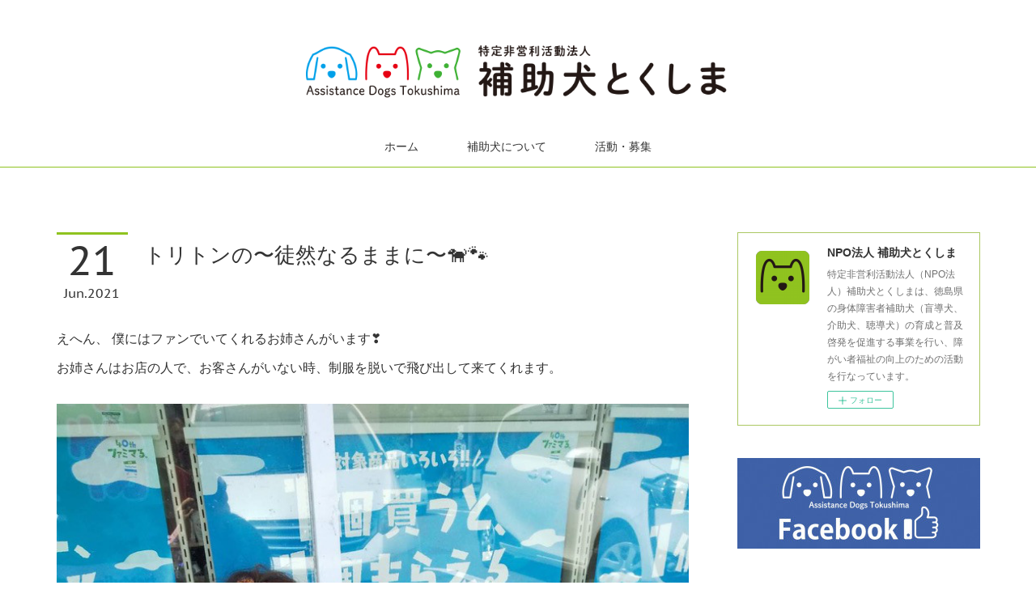

--- FILE ---
content_type: text/html; charset=utf-8
request_url: https://www.hojoken.tokushima.jp/posts/18547724
body_size: 10876
content:
<!doctype html>

            <html lang="ja" data-reactroot=""><head><meta charSet="UTF-8"/><meta http-equiv="X-UA-Compatible" content="IE=edge"/><meta name="viewport" content="width=device-width,user-scalable=no,initial-scale=1.0,minimum-scale=1.0,maximum-scale=1.0"/><title data-react-helmet="true">トリトンの〜徒然なるままに〜🐕🐾 | NPO法人 補助犬とくしま</title><link data-react-helmet="true" rel="canonical" href="https://www.hojoken.tokushima.jp/posts/18547724/"/><meta name="description" content="えへん、 僕にはファンでいてくれるお姉さんがいます❣️お姉さんはお店の人で、お客さんがいない時、制服を脱いで飛び出して来てくれます。"/><meta name="google-site-verification" content="ESwKFAphO_tvwWPL5jFT0xFnXXd1PO5tNf9Q5ieKPrU"/><meta property="fb:app_id" content="522776621188656"/><meta property="og:url" content="https://www.hojoken.tokushima.jp/posts/18547724"/><meta property="og:type" content="article"/><meta property="og:title" content="トリトンの〜徒然なるままに〜🐕🐾"/><meta property="og:description" content="えへん、 僕にはファンでいてくれるお姉さんがいます❣️お姉さんはお店の人で、お客さんがいない時、制服を脱いで飛び出して来てくれます。"/><meta property="og:image" content="https://cdn.amebaowndme.com/madrid-prd/madrid-web/images/sites/681964/6a6118dbc34d29cd044ebad9a7c6cb5c_3e19813903c4080b409de4a25894a313.jpg"/><meta property="og:site_name" content="NPO法人 補助犬とくしま"/><meta property="og:locale" content="ja_JP"/><meta name="twitter:card" content="summary_large_image"/><meta name="twitter:site" content="@amebaownd"/><meta name="twitter:title" content="トリトンの〜徒然なるままに〜🐕🐾 | NPO法人 補助犬とくしま"/><meta name="twitter:description" content="えへん、 僕にはファンでいてくれるお姉さんがいます❣️お姉さんはお店の人で、お客さんがいない時、制服を脱いで飛び出して来てくれます。"/><meta name="twitter:image" content="https://cdn.amebaowndme.com/madrid-prd/madrid-web/images/sites/681964/6a6118dbc34d29cd044ebad9a7c6cb5c_3e19813903c4080b409de4a25894a313.jpg"/><meta name="twitter:app:id:iphone" content="911640835"/><meta name="twitter:app:url:iphone" content="amebaownd://public/sites/681964/posts/18547724"/><meta name="twitter:app:id:googleplay" content="jp.co.cyberagent.madrid"/><meta name="twitter:app:url:googleplay" content="amebaownd://public/sites/681964/posts/18547724"/><meta name="twitter:app:country" content="US"/><link rel="amphtml" href="https://amp.amebaownd.com/posts/18547724"/><link rel="alternate" type="application/rss+xml" title="NPO法人 補助犬とくしま" href="https://www.hojoken.tokushima.jp/rss.xml"/><link rel="alternate" type="application/atom+xml" title="NPO法人 補助犬とくしま" href="https://www.hojoken.tokushima.jp/atom.xml"/><link rel="sitemap" type="application/xml" title="Sitemap" href="/sitemap.xml"/><link href="https://static.amebaowndme.com/madrid-frontend/css/user.min-a66be375c.css" rel="stylesheet" type="text/css"/><link href="https://static.amebaowndme.com/madrid-frontend/css/maggie/index.min-a66be375c.css" rel="stylesheet" type="text/css"/><link rel="icon" href="https://cdn.amebaowndme.com/madrid-prd/madrid-web/images/sites/681964/719c158a2aea47905d472b85fe47d09a_e0459a6876f2f1bc747cfa0bea4d3892.png?width=32&amp;height=32"/><link rel="apple-touch-icon" href="https://cdn.amebaowndme.com/madrid-prd/madrid-web/images/sites/681964/719c158a2aea47905d472b85fe47d09a_e0459a6876f2f1bc747cfa0bea4d3892.png?width=180&amp;height=180"/><style id="site-colors" charSet="UTF-8">.u-nav-clr {
  color: #333333;
}
.u-nav-bdr-clr {
  border-color: #333333;
}
.u-nav-bg-clr {
  background-color: #ffffff;
}
.u-nav-bg-bdr-clr {
  border-color: #ffffff;
}
.u-site-clr {
  color: #333333;
}
.u-base-bg-clr {
  background-color: #ffffff;
}
.u-btn-clr {
  color: #ffffff;
}
.u-btn-clr:hover,
.u-btn-clr--active {
  color: rgba(255,255,255, 0.7);
}
.u-btn-clr--disabled,
.u-btn-clr:disabled {
  color: rgba(255,255,255, 0.5);
}
.u-btn-bdr-clr {
  border-color: #45b035;
}
.u-btn-bdr-clr:hover,
.u-btn-bdr-clr--active {
  border-color: rgba(69,176,53, 0.7);
}
.u-btn-bdr-clr--disabled,
.u-btn-bdr-clr:disabled {
  border-color: rgba(69,176,53, 0.5);
}
.u-btn-bg-clr {
  background-color: #45b035;
}
.u-btn-bg-clr:hover,
.u-btn-bg-clr--active {
  background-color: rgba(69,176,53, 0.7);
}
.u-btn-bg-clr--disabled,
.u-btn-bg-clr:disabled {
  background-color: rgba(69,176,53, 0.5);
}
.u-txt-clr {
  color: #333333;
}
.u-txt-clr--lv1 {
  color: rgba(51,51,51, 0.7);
}
.u-txt-clr--lv2 {
  color: rgba(51,51,51, 0.5);
}
.u-txt-clr--lv3 {
  color: rgba(51,51,51, 0.3);
}
.u-txt-bg-clr {
  background-color: #eaeaea;
}
.u-lnk-clr,
.u-clr-area a {
  color: #45b035;
}
.u-lnk-clr:visited,
.u-clr-area a:visited {
  color: rgba(69,176,53, 0.7);
}
.u-lnk-clr:hover,
.u-clr-area a:hover {
  color: rgba(69,176,53, 0.5);
}
.u-ttl-blk-clr {
  color: #000000;
}
.u-ttl-blk-bdr-clr {
  border-color: #000000;
}
.u-ttl-blk-bdr-clr--lv1 {
  border-color: #cccccc;
}
.u-bdr-clr {
  border-color: #eeeeee;
}
.u-acnt-bdr-clr {
  border-color: #8fc31f;
}
.u-acnt-bg-clr {
  background-color: #8fc31f;
}
body {
  background-color: #ffffff;
}
blockquote {
  color: rgba(51,51,51, 0.7);
  border-left-color: #eeeeee;
};</style><style id="user-css" charSet="UTF-8">.heading-lv2__text {
    font-size: 2.5rem;
}
.heading-lv2 h2 {
border-bottom: 3px solid #3eb134;
}
h3 {
    background: #90c31f;
    padding: 10px;
    border-radius: 3px;
  margin-top: 20px;
}
.btn__item {
  border-radius: 5px !important;
}
.u-btn-bdr-clr {
    background: #abc862;
}
.u-bdr-clr {
    border-color: #abc862;
}
table.i-table {
    width: 100%;
    border: 1px solid #ccc;
    background: #f9ffc6;
 text-align: center;
}
@media only screen and (min-width: 801px){
.btn__item {
 max-width: 100%!important;
}
};</style><style media="screen and (max-width: 800px)" id="user-sp-css" charSet="UTF-8"> @media (max-width: 800px){
.btn__item {
  border-radius: 5px !important;
}
 }

;</style><script>
              (function(i,s,o,g,r,a,m){i['GoogleAnalyticsObject']=r;i[r]=i[r]||function(){
              (i[r].q=i[r].q||[]).push(arguments)},i[r].l=1*new Date();a=s.createElement(o),
              m=s.getElementsByTagName(o)[0];a.async=1;a.src=g;m.parentNode.insertBefore(a,m)
              })(window,document,'script','//www.google-analytics.com/analytics.js','ga');
            </script></head><body id="mdrd-a66be375c" class="u-txt-clr u-base-bg-clr theme-maggie plan-premium hide-owndbar "><noscript><iframe src="//www.googletagmanager.com/ns.html?id=GTM-PXK9MM" height="0" width="0" style="display:none;visibility:hidden"></iframe></noscript><script>
            (function(w,d,s,l,i){w[l]=w[l]||[];w[l].push({'gtm.start':
            new Date().getTime(),event:'gtm.js'});var f=d.getElementsByTagName(s)[0],
            j=d.createElement(s),dl=l!='dataLayer'?'&l='+l:'';j.async=true;j.src=
            '//www.googletagmanager.com/gtm.js?id='+i+dl;f.parentNode.insertBefore(j,f);
            })(window,document, 'script', 'dataLayer', 'GTM-PXK9MM');
            </script><div id="content"><div class="page " data-reactroot=""><div class="page__outer"><div class="page__inner u-base-bg-clr"><header class="page__header header u-acnt-bdr-clr u-nav-bg-clr"><div class="header__inner"><div class="header__site-info"><div class="header__logo"><div><img alt=""/></div></div></div><nav role="navigation" class="header__nav global-nav u-font js-nav-overflow-criterion is-invisible"><ul class="global-nav__list u-nav-bg-clr u-bdr-clr "><li class="global-nav__item u-bdr-clr js-nav-item " data-item-title="ホーム" data-item-page-id="2844787" data-item-url-path="./"><a target="" class="u-nav-clr u-font" href="/">ホーム</a></li><li class="global-nav__item u-bdr-clr js-nav-item " data-item-title="補助犬について" data-item-page-id="2823484" data-item-url-path="./pages/2823484/about"><a target="" class="u-nav-clr u-font" href="/pages/2823484/about">補助犬について</a></li><li class="global-nav__item u-bdr-clr js-nav-item " data-item-title="活動・募集" data-item-page-id="2823495" data-item-url-path="./pages/2823495/member"><a target="" class="u-nav-clr u-font" href="/pages/2823495/member">活動・募集</a></li></ul></nav><div class="header__icon header-icon"><span class="header-icon__item u-nav-bdr-clr"></span><span class="header-icon__item u-nav-bdr-clr"></span></div></div></header><div class="page__keyvisual keyvisual"><div style="background-image:url(https://cdn.amebaowndme.com/madrid-prd/madrid-web/images/sites/681964/2603034e80ace8359ed4f93f5ec8b409_a9f74d0829606d07f7ed8c860f1cc0f1.jpg?width=1600)" class="keyvisual__image"></div></div><div class="page__container page-container"><div class="page-container-inner"><div class="page-container__main"><div class="page__content"><div class="page__content-inner u-base-bg-clr"><div role="main" class="page__main page__main--blog-detail"><div class="section"><div class="blog-article-outer"><article class="blog-article"><div class="blog-article__inner"><div class="blog-article__header"><div class="blog-article__date"><time class="blog-post-date u-acnt-bdr-clr u-font" dateTime="2021-06-21T15:00:57Z"><span class="blog-post-date__day u-txt-clr">21</span><span class="blog-post-date__month u-txt-clr">Jun</span><span class="blog-post-date__year u-txt-clr">2021</span></time></div><div class="blog-article__title blog-title"><h1 class="blog-title__text u-txt-clr">トリトンの〜徒然なるままに〜🐕🐾</h1></div></div><div class="blog-article__content"><div class="blog-article__body blog-body"><div class="blog-body__item"><div class="blog-body__text u-txt-clr u-clr-area" data-block-type="text"><p class="">えへん、 僕にはファンでいてくれるお姉さんがいます❣️</p><p class="">お姉さんはお店の人で、お客さんがいない時、制服を脱いで飛び出して来てくれます。<br></p></div></div><div class="blog-body__item"><div class="img img__item--"><div><img alt=""/></div></div></div><div class="blog-body__item"><div class="blog-body__text u-txt-clr u-clr-area" data-block-type="text"><p class="">なんでも、お姉さんもラブラドールを飼って寂しいお別れをしたとか😢<br></p><p class="">僕でよかったら、いくらでも触って〜</p><p class="">写真もどうぞ〜</p></div></div><div class="blog-body__item"><div class="img img__item--"><div><img alt=""/></div></div></div><div class="blog-body__item"><div class="blog-body__text u-txt-clr u-clr-area" data-block-type="text"><p class="">とびっきりの笑顔をプレゼント💝</p><p class="">メンマの笑顔もど〜ぞ💖</p></div></div><div class="blog-body__item"><div class="img img__item--"><div><img alt=""/></div></div></div><div class="blog-body__item"><div class="blog-body__text u-txt-clr u-clr-area" data-block-type="text"><p>僕たち「癒し犬」です。</p><p>食いしん坊の「おいやし犬」ではありません。</p></div></div></div></div><div class="blog-article__footer"><div class="bloginfo"><div class="bloginfo__category bloginfo-category"><ul class="bloginfo-category__list bloginfo-category-list"><li class="bloginfo-category-list__item"><a class="u-txt-clr u-txt-clr--lv2" href="/posts/categories/2593213">トリトンの〜徒然なるままに〜🐕🐾<!-- -->(<!-- -->170<!-- -->)</a></li></ul></div></div><div class="reblog-btn-outer"><div class="reblog-btn-body"><button class="reblog-btn"><span class="reblog-btn__inner"><span class="icon icon--reblog2"></span></span></button></div></div></div></div><div class="complementary-outer complementary-outer--slot2"><div class="complementary complementary--shareButton "><div class="block-type--shareButton"><div class="share share--filled share--filled-5"><button class="share__btn--facebook share__btn share__btn--filled"><span aria-hidden="true" class="icon--facebook icon"></span></button><button class="share__btn--twitter share__btn share__btn--filled"><span aria-hidden="true" class="icon--twitter icon"></span></button><button class="share__btn--hatenabookmark share__btn share__btn--filled"><span aria-hidden="true" class="icon--hatenabookmark icon"></span></button><button class="share__btn--pocket share__btn share__btn--filled"><span aria-hidden="true" class="icon--pocket icon"></span></button><button class="share__btn--googleplus share__btn share__btn--filled"><span aria-hidden="true" class="icon--googleplus icon"></span></button></div></div></div><div class="complementary complementary--siteFollow "><div class="block-type--siteFollow"><div class="site-follow u-bdr-clr"><div class="site-follow__img"><div><img alt=""/></div></div><div class="site-follow__body"><p class="site-follow__title u-txt-clr"><span class="site-follow__title-inner ">NPO法人 補助犬とくしま</span></p><p class="site-follow__text u-txt-clr u-txt-clr--lv1">特定非営利活動法人（NPO法人）補助犬とくしまは、徳島県の身体障害者補助犬（盲導犬、介助犬、聴導犬）の育成と普及啓発を促進する事業を行い、障がい者福祉の向上のための活動を行なっています。</p><div class="site-follow__btn-outer"><button class="site-follow__btn site-follow__btn--yet"><div class="site-follow__btn-text"><span aria-hidden="true" class="site-follow__icon icon icon--plus"></span>フォロー</div></button></div></div></div></div></div><div class="complementary complementary--relatedPosts "><div class="block-type--relatedPosts"></div></div><div class="complementary complementary--postPrevNext "><div class="block-type--postPrevNext"><div class="pager pager--type1"><ul class="pager__list"><li class="pager__item pager__item--prev pager__item--bg"><a class="pager__item-inner " style="background-image:url(https://i.ytimg.com/vi/n6aYGCOSlmw/hqdefault.jpg)" href="/posts/18679398"><time class="pager__date " dateTime="2021-06-22T15:00:00Z">2021.06.22 15:00</time><div><span class="pager__description ">ライナスのNice!ライフ🐾</span></div><span aria-hidden="true" class="pager__icon icon icon--disclosure-l4 "></span></a></li><li class="pager__item pager__item--next pager__item--bg"><a class="pager__item-inner " style="background-image:url(https://cdn.amebaowndme.com/madrid-prd/madrid-web/images/sites/681964/a3f83cb378296c9cb88af68cd39f21dc_b85f5af00b2632b5b103301ea6f80139.jpg?width=400)" href="/posts/18506676"><time class="pager__date " dateTime="2021-06-20T15:00:38Z">2021.06.20 15:00</time><div><span class="pager__description ">ネームプレートに 感謝を添えて♡</span></div><span aria-hidden="true" class="pager__icon icon icon--disclosure-r4 "></span></a></li></ul></div></div></div></div><div class="blog-article__comment"><div class="comment-list js-comment-list"><div><p class="comment-count u-txt-clr u-txt-clr--lv2"><span>0</span>コメント</p><ul><li class="comment-list__item comment-item js-comment-form"><div class="comment-item__body"><form class="comment-item__form u-bdr-clr "><div class="comment-item__form-head"><textarea type="text" id="post-comment" maxLength="1100" placeholder="コメントする..." class="comment-item__input"></textarea></div><div class="comment-item__form-foot"><p class="comment-item__count-outer"><span class="comment-item__count ">1000</span> / 1000</p><button type="submit" disabled="" class="comment-item__submit">投稿</button></div></form></div></li></ul></div></div></div><div class="pswp" tabindex="-1" role="dialog" aria-hidden="true"><div class="pswp__bg"></div><div class="pswp__scroll-wrap"><div class="pswp__container"><div class="pswp__item"></div><div class="pswp__item"></div><div class="pswp__item"></div></div><div class="pswp__ui pswp__ui--hidden"><div class="pswp__top-bar"><div class="pswp__counter"></div><button class="pswp__button pswp__button--close" title="Close (Esc)"></button><button class="pswp__button pswp__button--share" title="Share"></button><button class="pswp__button pswp__button--fs" title="Toggle fullscreen"></button><button class="pswp__button pswp__button--zoom" title="Zoom in/out"></button><div class="pswp__preloader"><div class="pswp__preloader__icn"><div class="pswp__preloader__cut"><div class="pswp__preloader__donut"></div></div></div></div></div><div class="pswp__share-modal pswp__share-modal--hidden pswp__single-tap"><div class="pswp__share-tooltip"></div></div><div class="pswp__button pswp__button--close pswp__close"><span class="pswp__close__item pswp__close"></span><span class="pswp__close__item pswp__close"></span></div><div class="pswp__bottom-bar"><button class="pswp__button pswp__button--arrow--left js-lightbox-arrow" title="Previous (arrow left)"></button><button class="pswp__button pswp__button--arrow--right js-lightbox-arrow" title="Next (arrow right)"></button></div><div class=""><div class="pswp__caption"><div class="pswp__caption"></div><div class="pswp__caption__link"><a class="js-link"></a></div></div></div></div></div></div></article></div></div></div></div></div></div><aside class="page-container__side page-container__side--east"><div class="complementary-outer complementary-outer--slot11"><div class="complementary complementary--siteFollow complementary--sidebar"><div class="block-type--siteFollow"><div class="site-follow u-bdr-clr"><div class="site-follow__img"><div><img alt=""/></div></div><div class="site-follow__body"><p class="site-follow__title u-txt-clr"><span class="site-follow__title-inner ">NPO法人 補助犬とくしま</span></p><p class="site-follow__text u-txt-clr u-txt-clr--lv1">特定非営利活動法人（NPO法人）補助犬とくしまは、徳島県の身体障害者補助犬（盲導犬、介助犬、聴導犬）の育成と普及啓発を促進する事業を行い、障がい者福祉の向上のための活動を行なっています。</p><div class="site-follow__btn-outer"><button class="site-follow__btn site-follow__btn--yet"><div class="site-follow__btn-text"><span aria-hidden="true" class="site-follow__icon icon icon--plus"></span>フォロー</div></button></div></div></div></div></div><div class="complementary complementary--image complementary--sidebar"><div class="block-type--image"><div class="img img__item--center"><div><img alt=""/></div></div></div></div><div class="complementary complementary--image complementary--sidebar"><div class="block-type--image"><div class="img img__item--center"><div><img alt=""/></div></div></div></div><div class="complementary complementary--text complementary--sidebar"><div class="block-type--text"><div style="position:relative" class="block__outer block__outer--base u-clr-area"><div style="position:relative" class="block"><div style="position:relative" class="block__inner"><div class="block-txt txt txt--s u-txt-clr"><h2><b>🐾 お問い合わせ</b></h2><p>お気軽にお問い合わせください。</p></div></div></div></div></div></div><div class="complementary complementary--text complementary--sidebar"><div class="block-type--text"><div style="position:relative" class="block__outer block__outer--base u-clr-area"><div style="position:relative" class="block"><div style="position:relative" class="block__inner"><div class="block-txt txt txt--s u-txt-clr"><p>TEL：<b>090-7574-4053</b></p><p>（10:00〜17:00　代表携帯）</p><p><br></p></div></div></div></div></div></div><div class="complementary complementary--button complementary--sidebar"><div class="block-type--button"><div class="btn btn--center"><a target="_blank" class="btn__item u-btn-bdr-clr u-btn-clr u-font btn__item--m" href="https://forms.gle/z8qZitzykWLwkFg5A">お問い合わせフォーム</a></div></div></div><div class="complementary complementary--text complementary--sidebar"><div class="block-type--text"><div style="position:relative" class="block__outer block__outer--base u-clr-area"><div style="position:relative" class="block"><div style="position:relative" class="block__inner"><div class="block-txt txt txt--s u-txt-clr"><h2><b>🐾 アクセス</b></h2><p>住所：〒770-8081 徳島県徳島市八万町弐丈53−3</p></div></div></div></div></div></div><div class="complementary complementary--map complementary--sidebar"><div class="block-type--map"><div class="map"><div class="map__body js-map"><iframe class="map-frame "></iframe></div></div></div></div><div class="complementary complementary--text complementary--sidebar"><div class="block-type--text"><div style="position:relative" class="block__outer block__outer--base u-clr-area"><div style="position:relative" class="block"><div style="position:relative" class="block__inner"><div class="block-txt txt txt--s u-txt-clr"><h2><b>🐾 サイトナビ</b></h2><p><a class="u-lnk-clr" href="https://www.hojoken.tokushima.jp/">ホーム</a></p><p><a class="u-lnk-clr" href="https://www.hojoken.tokushima.jp/pages/2823484/about">補助犬とくしまについて</a></p><p><a class="u-lnk-clr" href="https://www.hojoken.tokushima.jp/pages/2823495/member">会員・ボランティア募集</a></p></div></div></div></div></div></div><div class="complementary complementary--post complementary--sidebar"><div class="block-type--post"><div class=""><div><h4 class="complementary__heading u-ttl-blk-clr u-font">記事一覧</h4></div><div class="blog-list blog-list--summary blog-list--sidebarm blog-list--recent u-bdr-clr"><div class="blog-list__inner"></div></div></div></div></div><div class="complementary complementary--postsCategory complementary--sidebar"><div class="block-type--postsCategory"></div></div><div class="complementary complementary--postsArchive complementary--sidebar"><div class="block-type--postsArchive"></div></div><div class="complementary complementary--keywordSearch complementary--sidebar"><div class="block-type--keywordSearch"><div class="block-type--keyword-search"><div class="keyword-search u-bdr-clr"><form action="" name="keywordSearchForm0" novalidate=""><label for="keyword-search-0" aria-hidden="true" class="keyword-search__icon icon icon--search3"></label><input type="search" id="keyword-search-0" placeholder="キーワードを入力" name="keyword" maxLength="100" class="keyword-search__input"/></form></div></div></div></div><div class="pswp" tabindex="-1" role="dialog" aria-hidden="true"><div class="pswp__bg"></div><div class="pswp__scroll-wrap"><div class="pswp__container"><div class="pswp__item"></div><div class="pswp__item"></div><div class="pswp__item"></div></div><div class="pswp__ui pswp__ui--hidden"><div class="pswp__top-bar"><div class="pswp__counter"></div><button class="pswp__button pswp__button--close" title="Close (Esc)"></button><button class="pswp__button pswp__button--share" title="Share"></button><button class="pswp__button pswp__button--fs" title="Toggle fullscreen"></button><button class="pswp__button pswp__button--zoom" title="Zoom in/out"></button><div class="pswp__preloader"><div class="pswp__preloader__icn"><div class="pswp__preloader__cut"><div class="pswp__preloader__donut"></div></div></div></div></div><div class="pswp__share-modal pswp__share-modal--hidden pswp__single-tap"><div class="pswp__share-tooltip"></div></div><div class="pswp__button pswp__button--close pswp__close"><span class="pswp__close__item pswp__close"></span><span class="pswp__close__item pswp__close"></span></div><div class="pswp__bottom-bar"><button class="pswp__button pswp__button--arrow--left js-lightbox-arrow" title="Previous (arrow left)"></button><button class="pswp__button pswp__button--arrow--right js-lightbox-arrow" title="Next (arrow right)"></button></div><div class=""><div class="pswp__caption"><div class="pswp__caption"></div><div class="pswp__caption__link"><a class="js-link"></a></div></div></div></div></div></div></div></aside></div></div><footer role="contentinfo" class="page__footer footer" style="opacity:1 !important;visibility:visible !important;text-indent:0 !important;overflow:visible !important;position:static !important"><div class="footer__inner u-bdr-clr " style="opacity:1 !important;visibility:visible !important;text-indent:0 !important;overflow:visible !important;display:block !important;transform:none !important"><div class="footer__item u-bdr-clr" style="opacity:1 !important;visibility:visible !important;text-indent:0 !important;overflow:visible !important;display:block !important;transform:none !important"><p class="footer__copyright u-font"><small class="u-txt-clr u-txt-clr--lv2 u-font" style="color:rgba(51,51,51, 0.5) !important">© 2019 特定非営利活動法人 補助犬とくしま</small></p></div></div></footer></div></div><div class="toast"></div></div></div><script charSet="UTF-8">window.mdrdEnv="prd";</script><script charSet="UTF-8">window.INITIAL_STATE={"authenticate":{"authCheckCompleted":false,"isAuthorized":false},"blogPostReblogs":{},"category":{},"currentSite":{"fetching":false,"status":null,"site":{}},"shopCategory":{},"categories":{},"notifications":{},"page":{},"paginationTitle":{},"postArchives":{},"postComments":{"18547724":{"data":[],"pagination":{"total":0,"offset":0,"limit":3,"cursors":{"after":"","before":""}},"fetching":false},"submitting":false,"postStatus":null},"postDetail":{"postDetail-blogPostId:18547724":{"fetching":false,"loaded":true,"meta":{"code":200},"data":{"id":"18547724","userId":"855154","siteId":"681964","status":"publish","title":"トリトンの〜徒然なるままに〜🐕🐾","contents":[{"type":"text","format":"html","value":"\u003Cp class=\"\"\u003Eえへん、 僕にはファンでいてくれるお姉さんがいます❣️\u003C\u002Fp\u003E\u003Cp class=\"\"\u003Eお姉さんはお店の人で、お客さんがいない時、制服を脱いで飛び出して来てくれます。\u003Cbr\u003E\u003C\u002Fp\u003E"},{"type":"image","fit":true,"scale":1,"align":"","url":"https:\u002F\u002Fcdn.amebaowndme.com\u002Fmadrid-prd\u002Fmadrid-web\u002Fimages\u002Fsites\u002F681964\u002F6a6118dbc34d29cd044ebad9a7c6cb5c_3e19813903c4080b409de4a25894a313.jpg","link":"","width":768,"height":1024,"target":"_self","lightboxIndex":0},{"type":"text","format":"html","value":"\u003Cp class=\"\"\u003Eなんでも、お姉さんもラブラドールを飼って寂しいお別れをしたとか😢\u003Cbr\u003E\u003C\u002Fp\u003E\u003Cp class=\"\"\u003E僕でよかったら、いくらでも触って〜\u003C\u002Fp\u003E\u003Cp class=\"\"\u003E写真もどうぞ〜\u003C\u002Fp\u003E"},{"type":"image","fit":true,"scale":1,"align":"","url":"https:\u002F\u002Fcdn.amebaowndme.com\u002Fmadrid-prd\u002Fmadrid-web\u002Fimages\u002Fsites\u002F681964\u002Fc703ee88b72d7148d8385770762d2178_5821b93cd9c6e6d5dfa5fb2cc9c381d7.jpg","link":"","width":768,"height":1024,"target":"_self","lightboxIndex":1},{"type":"text","format":"html","value":"\u003Cp class=\"\"\u003Eとびっきりの笑顔をプレゼント💝\u003C\u002Fp\u003E\u003Cp class=\"\"\u003Eメンマの笑顔もど〜ぞ💖\u003C\u002Fp\u003E"},{"type":"image","fit":true,"scale":1,"align":"","url":"https:\u002F\u002Fcdn.amebaowndme.com\u002Fmadrid-prd\u002Fmadrid-web\u002Fimages\u002Fsites\u002F681964\u002F8d1dd76a17bad22ba10ecb70003a15cd_56172ad4dcbdf578c999114761fb593f.jpg","link":"","width":768,"height":1024,"target":"_self","lightboxIndex":2},{"type":"text","format":"html","value":"\u003Cp\u003E僕たち「癒し犬」です。\u003C\u002Fp\u003E\u003Cp\u003E食いしん坊の「おいやし犬」ではありません。\u003C\u002Fp\u003E"}],"urlPath":"","publishedUrl":"https:\u002F\u002Fwww.hojoken.tokushima.jp\u002Fposts\u002F18547724","ogpDescription":"","ogpImageUrl":"","contentFiltered":"","viewCount":0,"commentCount":0,"reblogCount":0,"prevBlogPost":{"id":"18679398","title":"ライナスのNice!ライフ🐾","summary":"僕の夏の楽しみ🥒✨おじいちゃんの作ったきゅうりは最高〜","imageUrl":"https:\u002F\u002Fi.ytimg.com\u002Fvi\u002Fn6aYGCOSlmw\u002Fhqdefault.jpg","publishedAt":"2021-06-22T15:00:00Z"},"nextBlogPost":{"id":"18506676","title":"ネームプレートに 感謝を添えて♡","summary":"チャリティーグッズを個別包装する際 必須のネームプレート。せっかくだから それに 感謝の気持ち【ありがとう！】を添えて･･･🍀","imageUrl":"https:\u002F\u002Fcdn.amebaowndme.com\u002Fmadrid-prd\u002Fmadrid-web\u002Fimages\u002Fsites\u002F681964\u002Fa3f83cb378296c9cb88af68cd39f21dc_b85f5af00b2632b5b103301ea6f80139.jpg","publishedAt":"2021-06-20T15:00:38Z"},"rebloggedPost":false,"blogCategories":[{"id":"2593213","siteId":"681964","label":"トリトンの〜徒然なるままに〜🐕🐾","publishedCount":170,"createdAt":"2019-11-25T03:20:00Z","updatedAt":"2019-11-25T03:20:00Z"}],"user":{"id":"855154","nickname":"hojoken-tokushima","description":"","official":false,"photoUrl":"https:\u002F\u002Fprofile-api.ameba.jp\u002Fv2\u002Fas\u002Fl791aa8cb5f931853154f324206d19ef67c04ffe\u002FprofileImage?cat=300","followingCount":0,"createdAt":"2019-04-28T23:59:18Z","updatedAt":"2026-01-17T08:43:54Z"},"updateUser":{"id":"855154","nickname":"hojoken-tokushima","description":"","official":false,"photoUrl":"https:\u002F\u002Fprofile-api.ameba.jp\u002Fv2\u002Fas\u002Fl791aa8cb5f931853154f324206d19ef67c04ffe\u002FprofileImage?cat=300","followingCount":0,"createdAt":"2019-04-28T23:59:18Z","updatedAt":"2026-01-17T08:43:54Z"},"comments":{"pagination":{"total":0,"offset":0,"limit":3,"cursors":{"after":"","before":""}},"data":[]},"publishedAt":"2021-06-21T15:00:57Z","createdAt":"2021-06-19T10:35:57Z","updatedAt":"2021-06-22T13:48:04Z","version":8}}},"postList":{},"shopList":{},"shopItemDetail":{},"pureAd":{},"keywordSearch":{},"proxyFrame":{"loaded":false},"relatedPostList":{},"route":{"route":{"path":"\u002Fposts\u002F:blog_post_id","component":function Connect(props, context) {
        _classCallCheck(this, Connect);

        var _this = _possibleConstructorReturn(this, _Component.call(this, props, context));

        _this.version = version;
        _this.store = props.store || context.store;

        (0, _invariant2["default"])(_this.store, 'Could not find "store" in either the context or ' + ('props of "' + connectDisplayName + '". ') + 'Either wrap the root component in a <Provider>, ' + ('or explicitly pass "store" as a prop to "' + connectDisplayName + '".'));

        var storeState = _this.store.getState();
        _this.state = { storeState: storeState };
        _this.clearCache();
        return _this;
      },"route":{"id":"0","type":"blog_post_detail","idForType":"0","title":"","urlPath":"\u002Fposts\u002F:blog_post_id","isHomePage":false}},"params":{"blog_post_id":"18547724"},"location":{"pathname":"\u002Fposts\u002F18547724","search":"","hash":"","action":"POP","key":"g5pb7r","query":{}}},"siteConfig":{"tagline":"特定非営利活動法人（NPO法人）補助犬とくしまは、徳島県の身体障害者補助犬（盲導犬、介助犬、聴導犬）の育成と普及啓発を促進する事業を行い、障がい者福祉の向上のための活動を行なっています。","title":"NPO法人 補助犬とくしま","copyright":"© 2019 特定非営利活動法人 補助犬とくしま","iconUrl":"https:\u002F\u002Fcdn.amebaowndme.com\u002Fmadrid-prd\u002Fmadrid-web\u002Fimages\u002Fsites\u002F681964\u002Ff2d7bcb4acf0efa11ad165422dff86e9_25bc2a50a95f9456ad0d8f424d44edef.png","logoUrl":"https:\u002F\u002Fcdn.amebaowndme.com\u002Fmadrid-prd\u002Fmadrid-web\u002Fimages\u002Fsites\u002F681964\u002F67d904fc8b65e15d689b8e73ca214040_856252ee4e3e5e23d91fd7a8c4de6276.png","coverImageUrl":"https:\u002F\u002Fcdn.amebaowndme.com\u002Fmadrid-prd\u002Fmadrid-web\u002Fimages\u002Fsites\u002F681964\u002F2603034e80ace8359ed4f93f5ec8b409_a9f74d0829606d07f7ed8c860f1cc0f1.jpg","homePageId":"2844787","siteId":"681964","siteCategoryIds":[371],"themeId":"13","theme":"maggie","shopId":"","openedShop":false,"shop":{"law":{"userType":"","corporateName":"","firstName":"","lastName":"","zipCode":"","prefecture":"","address":"","telNo":"","aboutContact":"","aboutPrice":"","aboutPay":"","aboutService":"","aboutReturn":""},"privacyPolicy":{"operator":"","contact":"","collectAndUse":"","restrictionToThirdParties":"","supervision":"","disclosure":"","cookie":""}},"user":{"id":"855154","nickname":"hojoken-tokushima","photoUrl":"","createdAt":"2019-04-28T23:59:18Z","updatedAt":"2026-01-17T08:43:54Z"},"commentApproval":"accept","plan":{"id":"6","name":"premium-annual","ownd_header":true,"powered_by":true,"pure_ads":true},"verifiedType":"general","navigations":[{"title":"ホーム","urlPath":".\u002F","target":"_self","pageId":"2844787"},{"title":"補助犬について","urlPath":".\u002Fpages\u002F2823484\u002Fabout","target":"_self","pageId":"2823484"},{"title":"活動・募集","urlPath":".\u002Fpages\u002F2823495\u002Fmember","target":"_self","pageId":"2823495"}],"routings":[{"id":"0","type":"blog","idForType":"0","title":"","urlPath":"\u002Fposts\u002Fpage\u002F:page_num","isHomePage":false},{"id":"0","type":"blog_post_archive","idForType":"0","title":"","urlPath":"\u002Fposts\u002Farchives\u002F:yyyy\u002F:mm","isHomePage":false},{"id":"0","type":"blog_post_archive","idForType":"0","title":"","urlPath":"\u002Fposts\u002Farchives\u002F:yyyy\u002F:mm\u002Fpage\u002F:page_num","isHomePage":false},{"id":"0","type":"blog_post_category","idForType":"0","title":"","urlPath":"\u002Fposts\u002Fcategories\u002F:category_id","isHomePage":false},{"id":"0","type":"blog_post_category","idForType":"0","title":"","urlPath":"\u002Fposts\u002Fcategories\u002F:category_id\u002Fpage\u002F:page_num","isHomePage":false},{"id":"0","type":"author","idForType":"0","title":"","urlPath":"\u002Fauthors\u002F:user_id","isHomePage":false},{"id":"0","type":"author","idForType":"0","title":"","urlPath":"\u002Fauthors\u002F:user_id\u002Fpage\u002F:page_num","isHomePage":false},{"id":"0","type":"blog_post_category","idForType":"0","title":"","urlPath":"\u002Fposts\u002Fcategory\u002F:category_id","isHomePage":false},{"id":"0","type":"blog_post_category","idForType":"0","title":"","urlPath":"\u002Fposts\u002Fcategory\u002F:category_id\u002Fpage\u002F:page_num","isHomePage":false},{"id":"0","type":"blog_post_detail","idForType":"0","title":"","urlPath":"\u002Fposts\u002F:blog_post_id","isHomePage":false},{"id":"0","type":"keywordSearch","idForType":"0","title":"","urlPath":"\u002Fsearch\u002Fq\u002F:query","isHomePage":false},{"id":"0","type":"keywordSearch","idForType":"0","title":"","urlPath":"\u002Fsearch\u002Fq\u002F:query\u002Fpage\u002F:page_num","isHomePage":false},{"id":"8345721","type":"static","idForType":"0","title":"ページ","urlPath":"\u002Fpages\u002F8345721\u002F","isHomePage":false},{"id":"8345721","type":"static","idForType":"0","title":"ページ","urlPath":"\u002Fpages\u002F8345721\u002F:url_path","isHomePage":false},{"id":"8345714","type":"static","idForType":"0","title":"ページ","urlPath":"\u002Fpages\u002F8345714\u002F","isHomePage":false},{"id":"8345714","type":"static","idForType":"0","title":"ページ","urlPath":"\u002Fpages\u002F8345714\u002F:url_path","isHomePage":false},{"id":"3042121","type":"static","idForType":"0","title":"ページ","urlPath":"\u002Fpages\u002F3042121\u002F","isHomePage":false},{"id":"3042121","type":"static","idForType":"0","title":"ページ","urlPath":"\u002Fpages\u002F3042121\u002F:url_path","isHomePage":false},{"id":"2996924","type":"static","idForType":"0","title":"ページ","urlPath":"\u002Fpages\u002F2996924\u002F","isHomePage":false},{"id":"2996924","type":"static","idForType":"0","title":"ページ","urlPath":"\u002Fpages\u002F2996924\u002F:url_path","isHomePage":false},{"id":"2844787","type":"static","idForType":"0","title":"ホーム","urlPath":"\u002Fpages\u002F2844787\u002F","isHomePage":true},{"id":"2844787","type":"static","idForType":"0","title":"ホーム","urlPath":"\u002Fpages\u002F2844787\u002F:url_path","isHomePage":true},{"id":"2823495","type":"static","idForType":"0","title":"活動・募集","urlPath":"\u002Fpages\u002F2823495\u002F","isHomePage":false},{"id":"2823495","type":"static","idForType":"0","title":"活動・募集","urlPath":"\u002Fpages\u002F2823495\u002F:url_path","isHomePage":false},{"id":"2823485","type":"blog","idForType":"0","title":"ブログ","urlPath":"\u002Fpages\u002F2823485\u002F","isHomePage":false},{"id":"2823485","type":"blog","idForType":"0","title":"ブログ","urlPath":"\u002Fpages\u002F2823485\u002F:url_path","isHomePage":false},{"id":"2823484","type":"static","idForType":"0","title":"補助犬について","urlPath":"\u002Fpages\u002F2823484\u002F","isHomePage":false},{"id":"2823484","type":"static","idForType":"0","title":"補助犬について","urlPath":"\u002Fpages\u002F2823484\u002F:url_path","isHomePage":false},{"id":"2844787","type":"static","idForType":"0","title":"ホーム","urlPath":"\u002F","isHomePage":true}],"siteColors":{"navigationBackground":"#ffffff","navigationText":"#333333","siteTitleText":"#333333","background":"#ffffff","buttonBackground":"#45b035","buttonText":"#ffffff","text":"#333333","link":"#45b035","titleBlock":"#000000","border":"#eeeeee","accent":"#8fc31f"},"wovnioAttribute":"","useAuthorBlock":false,"twitterHashtags":"","createdAt":"2019-04-28T23:59:47Z","seoTitle":"NPO法人 補助犬とくしま","isPreview":false,"siteCategory":[{"id":"371","label":"会社や団体"}],"previewPost":null,"previewShopItem":null,"hasAmebaIdConnection":false,"serverTime":"2026-01-20T00:07:49Z","complementaries":{"1":{"contents":{"layout":{"rows":[{"columns":[{"blocks":[]}]}]}},"created_at":"2019-08-06T05:22:02Z","updated_at":"2019-08-06T05:22:02Z"},"2":{"contents":{"layout":{"rows":[{"columns":[{"blocks":[{"type":"shareButton","design":"filled","providers":["facebook","twitter","hatenabookmark","pocket","googleplus"]},{"type":"siteFollow","description":""},{"type":"relatedPosts","layoutType":"listl","showHeading":true,"heading":"関連記事","limit":3},{"type":"postPrevNext","showImage":true}]}]}]}},"created_at":"2019-04-28T23:59:47Z","updated_at":"2019-08-06T05:22:02Z"},"3":{"contents":{"layout":{"rows":[{"columns":[{"blocks":[]}]}]}},"created_at":"2019-08-06T05:22:02Z","updated_at":"2019-08-06T05:22:02Z"},"4":{"contents":{"layout":{"rows":[{"columns":[{"blocks":[]}]}]}},"created_at":"2019-08-06T05:22:02Z","updated_at":"2019-08-06T05:22:02Z"},"11":{"contents":{"layout":{"rows":[{"columns":[{"blocks":[{"type":"siteFollow","description":""},{"type":"image","fit":true,"scale":1,"align":"center","url":"https:\u002F\u002Fcdn.amebaowndme.com\u002Fmadrid-prd\u002Fmadrid-web\u002Fimages\u002Fsites\u002F681964\u002F72d34bcf9145b9a2dbbeaf14c59e1720_1665a7971b284077881f51b73260ba2e.jpg","link":"https:\u002F\u002Fwww.facebook.com\u002Fhojoken.tokushima\u002F","width":800,"height":300,"target":"_blank"},{"type":"image","fit":true,"scale":1,"align":"center","url":"https:\u002F\u002Fcdn.amebaowndme.com\u002Fmadrid-prd\u002Fmadrid-web\u002Fimages\u002Fsites\u002F681964\u002Fb28f1e881c9a71fe89e787bdbaa2859a_ad4533c4b632e0f6418893589a4de43a.png","link":"https:\u002F\u002Fwww.hojoken.tokushima.jp\u002F","width":1200,"height":446,"target":"_blank"},{"type":"text","format":"html","value":"\u003Ch2\u003E\u003Cb\u003E🐾 お問い合わせ\u003C\u002Fb\u003E\u003C\u002Fh2\u003E\u003Cp\u003Eお気軽にお問い合わせください。\u003C\u002Fp\u003E"},{"type":"text","format":"html","value":"\u003Cp\u003ETEL：\u003Cb\u003E090-7574-4053\u003C\u002Fb\u003E\u003C\u002Fp\u003E\u003Cp\u003E（10:00〜17:00　代表携帯）\u003C\u002Fp\u003E\u003Cp\u003E\u003Cbr\u003E\u003C\u002Fp\u003E"},{"type":"button","title":"お問い合わせフォーム","align":"center","size":"m","target":"_blank","url":"https:\u002F\u002Fforms.gle\u002Fz8qZitzykWLwkFg5A"},{"type":"text","format":"html","value":"\u003Ch2\u003E\u003Cb\u003E🐾 アクセス\u003C\u002Fb\u003E\u003C\u002Fh2\u003E\u003Cp\u003E住所：〒770-8081 徳島県徳島市八万町弐丈53−3\u003C\u002Fp\u003E"},{"type":"map","storeName":"補助犬とくしま","buildingName":"","address":"徳島県徳島市八万町弐丈５３−３","zoom":14,"showWidget":false,"mapType":"roadmap","latLng":{"lat":35.6580284,"lng":139.6980081}},{"type":"text","format":"html","value":"\u003Ch2\u003E\u003Cb\u003E🐾 サイトナビ\u003C\u002Fb\u003E\u003C\u002Fh2\u003E\u003Cp\u003E\u003Ca href=\"https:\u002F\u002Fwww.hojoken.tokushima.jp\u002F\" class=\"u-lnk-clr\"\u003Eホーム\u003C\u002Fa\u003E\u003C\u002Fp\u003E\u003Cp\u003E\u003Ca href=\"https:\u002F\u002Fwww.hojoken.tokushima.jp\u002Fpages\u002F2823484\u002Fabout\" class=\"u-lnk-clr\"\u003E補助犬とくしまについて\u003C\u002Fa\u003E\u003C\u002Fp\u003E\u003Cp\u003E\u003Ca href=\"https:\u002F\u002Fwww.hojoken.tokushima.jp\u002Fpages\u002F2823495\u002Fmember\" class=\"u-lnk-clr\"\u003E会員・ボランティア募集\u003C\u002Fa\u003E\u003C\u002Fp\u003E"},{"type":"post","mode":"summary","title":"記事一覧","buttonTitle":"","limit":5,"layoutType":"sidebarm","categoryIds":"","showTitle":true,"showButton":true,"sortType":"recent"},{"type":"postsCategory","heading":"カテゴリ","showHeading":true,"showCount":true,"design":"tagcloud"},{"type":"postsArchive","heading":"アーカイブ","showHeading":true,"design":"accordion"},{"type":"keywordSearch","heading":"","showHeading":false}]}]}]}},"created_at":"2019-04-28T23:59:47Z","updated_at":"2023-03-31T08:53:17Z"}},"siteColorsCss":".u-nav-clr {\n  color: #333333;\n}\n.u-nav-bdr-clr {\n  border-color: #333333;\n}\n.u-nav-bg-clr {\n  background-color: #ffffff;\n}\n.u-nav-bg-bdr-clr {\n  border-color: #ffffff;\n}\n.u-site-clr {\n  color: #333333;\n}\n.u-base-bg-clr {\n  background-color: #ffffff;\n}\n.u-btn-clr {\n  color: #ffffff;\n}\n.u-btn-clr:hover,\n.u-btn-clr--active {\n  color: rgba(255,255,255, 0.7);\n}\n.u-btn-clr--disabled,\n.u-btn-clr:disabled {\n  color: rgba(255,255,255, 0.5);\n}\n.u-btn-bdr-clr {\n  border-color: #45b035;\n}\n.u-btn-bdr-clr:hover,\n.u-btn-bdr-clr--active {\n  border-color: rgba(69,176,53, 0.7);\n}\n.u-btn-bdr-clr--disabled,\n.u-btn-bdr-clr:disabled {\n  border-color: rgba(69,176,53, 0.5);\n}\n.u-btn-bg-clr {\n  background-color: #45b035;\n}\n.u-btn-bg-clr:hover,\n.u-btn-bg-clr--active {\n  background-color: rgba(69,176,53, 0.7);\n}\n.u-btn-bg-clr--disabled,\n.u-btn-bg-clr:disabled {\n  background-color: rgba(69,176,53, 0.5);\n}\n.u-txt-clr {\n  color: #333333;\n}\n.u-txt-clr--lv1 {\n  color: rgba(51,51,51, 0.7);\n}\n.u-txt-clr--lv2 {\n  color: rgba(51,51,51, 0.5);\n}\n.u-txt-clr--lv3 {\n  color: rgba(51,51,51, 0.3);\n}\n.u-txt-bg-clr {\n  background-color: #eaeaea;\n}\n.u-lnk-clr,\n.u-clr-area a {\n  color: #45b035;\n}\n.u-lnk-clr:visited,\n.u-clr-area a:visited {\n  color: rgba(69,176,53, 0.7);\n}\n.u-lnk-clr:hover,\n.u-clr-area a:hover {\n  color: rgba(69,176,53, 0.5);\n}\n.u-ttl-blk-clr {\n  color: #000000;\n}\n.u-ttl-blk-bdr-clr {\n  border-color: #000000;\n}\n.u-ttl-blk-bdr-clr--lv1 {\n  border-color: #cccccc;\n}\n.u-bdr-clr {\n  border-color: #eeeeee;\n}\n.u-acnt-bdr-clr {\n  border-color: #8fc31f;\n}\n.u-acnt-bg-clr {\n  background-color: #8fc31f;\n}\nbody {\n  background-color: #ffffff;\n}\nblockquote {\n  color: rgba(51,51,51, 0.7);\n  border-left-color: #eeeeee;\n}","siteFont":{"id":"27","name":"PT Sans"},"siteCss":".heading-lv2__text {\n    font-size: 2.5rem;\n}\n.heading-lv2 h2 {\nborder-bottom: 3px solid #3eb134;\n}\nh3 {\n    background: #90c31f;\n    padding: 10px;\n    border-radius: 3px;\n  margin-top: 20px;\n}\n.btn__item {\n  border-radius: 5px !important;\n}\n.u-btn-bdr-clr {\n    background: #abc862;\n}\n.u-bdr-clr {\n    border-color: #abc862;\n}\ntable.i-table {\n    width: 100%;\n    border: 1px solid #ccc;\n    background: #f9ffc6;\n text-align: center;\n}\n@media only screen and (min-width: 801px){\n.btn__item {\n max-width: 100%!important;\n}\n}","siteSpCss":" @media (max-width: 800px){\n.btn__item {\n  border-radius: 5px !important;\n}\n }\n\n","meta":{"Title":"トリトンの〜徒然なるままに〜🐕🐾 | NPO法人 補助犬とくしま","Description":"えへん、 僕にはファンでいてくれるお姉さんがいます❣️お姉さんはお店の人で、お客さんがいない時、制服を脱いで飛び出して来てくれます。","Keywords":"","Noindex":false,"Nofollow":false,"CanonicalUrl":"https:\u002F\u002Fwww.hojoken.tokushima.jp\u002Fposts\u002F18547724","AmpHtml":"https:\u002F\u002Famp.amebaownd.com\u002Fposts\u002F18547724","DisabledFragment":false,"OgMeta":{"Type":"article","Title":"トリトンの〜徒然なるままに〜🐕🐾","Description":"えへん、 僕にはファンでいてくれるお姉さんがいます❣️お姉さんはお店の人で、お客さんがいない時、制服を脱いで飛び出して来てくれます。","Image":"https:\u002F\u002Fcdn.amebaowndme.com\u002Fmadrid-prd\u002Fmadrid-web\u002Fimages\u002Fsites\u002F681964\u002F6a6118dbc34d29cd044ebad9a7c6cb5c_3e19813903c4080b409de4a25894a313.jpg","SiteName":"NPO法人 補助犬とくしま","Locale":"ja_JP"},"DeepLinkMeta":{"Ios":{"Url":"amebaownd:\u002F\u002Fpublic\u002Fsites\u002F681964\u002Fposts\u002F18547724","AppStoreId":"911640835","AppName":"Ameba Ownd"},"Android":{"Url":"amebaownd:\u002F\u002Fpublic\u002Fsites\u002F681964\u002Fposts\u002F18547724","AppName":"Ameba Ownd","Package":"jp.co.cyberagent.madrid"},"WebUrl":"https:\u002F\u002Fwww.hojoken.tokushima.jp\u002Fposts\u002F18547724"},"TwitterCard":{"Type":"summary_large_image","Site":"@amebaownd","Creator":"","Title":"トリトンの〜徒然なるままに〜🐕🐾 | NPO法人 補助犬とくしま","Description":"えへん、 僕にはファンでいてくれるお姉さんがいます❣️お姉さんはお店の人で、お客さんがいない時、制服を脱いで飛び出して来てくれます。","Image":"https:\u002F\u002Fcdn.amebaowndme.com\u002Fmadrid-prd\u002Fmadrid-web\u002Fimages\u002Fsites\u002F681964\u002F6a6118dbc34d29cd044ebad9a7c6cb5c_3e19813903c4080b409de4a25894a313.jpg"},"TwitterAppCard":{"CountryCode":"US","IPhoneAppId":"911640835","AndroidAppPackageName":"jp.co.cyberagent.madrid","CustomUrl":"amebaownd:\u002F\u002Fpublic\u002Fsites\u002F681964\u002Fposts\u002F18547724"},"SiteName":"NPO法人 補助犬とくしま","ImageUrl":"https:\u002F\u002Fcdn.amebaowndme.com\u002Fmadrid-prd\u002Fmadrid-web\u002Fimages\u002Fsites\u002F681964\u002F6a6118dbc34d29cd044ebad9a7c6cb5c_3e19813903c4080b409de4a25894a313.jpg","FacebookAppId":"522776621188656","InstantArticleId":"","FaviconUrl":"https:\u002F\u002Fcdn.amebaowndme.com\u002Fmadrid-prd\u002Fmadrid-web\u002Fimages\u002Fsites\u002F681964\u002F719c158a2aea47905d472b85fe47d09a_e0459a6876f2f1bc747cfa0bea4d3892.png?width=32&height=32","AppleTouchIconUrl":"https:\u002F\u002Fcdn.amebaowndme.com\u002Fmadrid-prd\u002Fmadrid-web\u002Fimages\u002Fsites\u002F681964\u002F719c158a2aea47905d472b85fe47d09a_e0459a6876f2f1bc747cfa0bea4d3892.png?width=180&height=180","RssItems":[{"title":"NPO法人 補助犬とくしま","url":"https:\u002F\u002Fwww.hojoken.tokushima.jp\u002Frss.xml"}],"AtomItems":[{"title":"NPO法人 補助犬とくしま","url":"https:\u002F\u002Fwww.hojoken.tokushima.jp\u002Fatom.xml"}]},"googleConfig":{"TrackingCode":"UA-144929968-1","SiteVerificationCode":"ESwKFAphO_tvwWPL5jFT0xFnXXd1PO5tNf9Q5ieKPrU"},"lanceTrackingUrl":"","FRM_ID_SIGNUP":"c.ownd-sites_r.ownd-sites_681964","landingPageParams":{"domain":"www.hojoken.tokushima.jp","protocol":"https","urlPath":"\u002Fposts\u002F18547724"}},"siteFollow":{},"siteServiceTokens":{},"snsFeed":{},"toastMessages":{"messages":[]},"user":{"loaded":false,"me":{}},"userSites":{"fetching":null,"sites":[]},"userSiteCategories":{}};</script><script src="https://static.amebaowndme.com/madrid-metro/js/maggie-c961039a0e890b88fbda.js" charSet="UTF-8"></script><style charSet="UTF-8">    @font-face {
      font-family: 'PT Sans';
      src: url('https://static.amebaowndme.com/madrid-frontend/fonts/userfont/PT_Sans.woff2');
    }
    .u-font {
      font-family: "PT Sans", "Helvetica Bold", "ヒラギノ角ゴ ProN W6","HiraKakuProN-W6", sans-serif;
    }  </style></body></html>